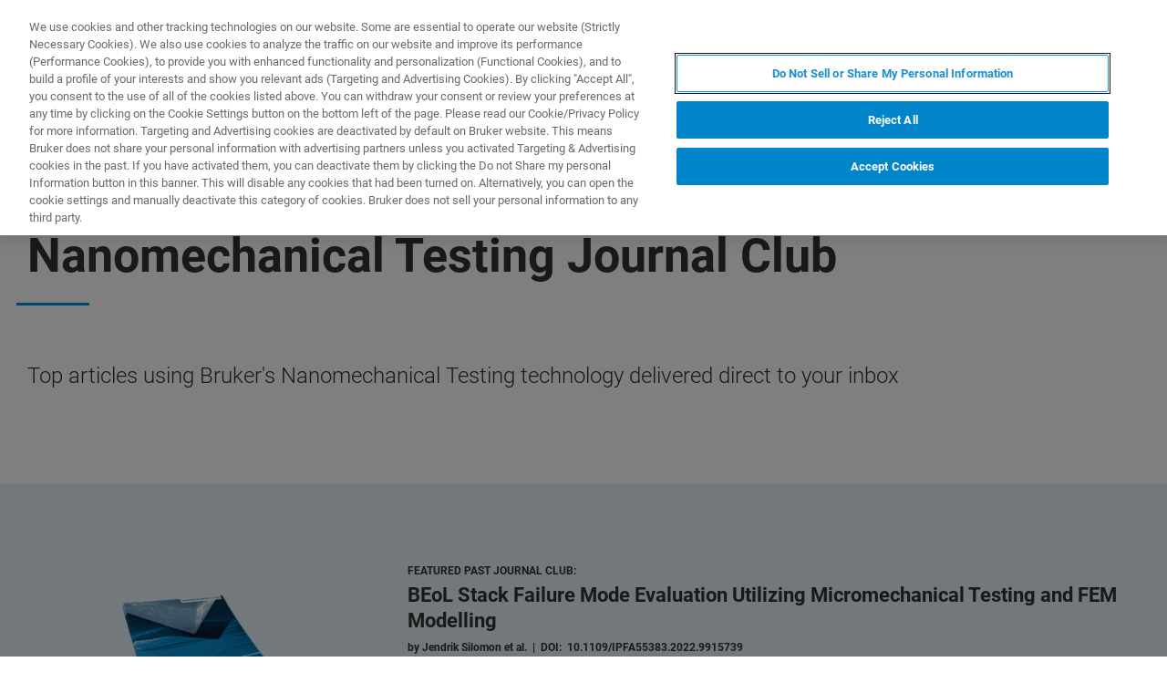

--- FILE ---
content_type: text/html;charset=utf-8
request_url: https://www.bruker.com/en/products-and-solutions/test-and-measurement/nanomechanical-test-systems/nanomechanical-testing-journal-club.html
body_size: 10285
content:

<!DOCTYPE HTML>
<html lang="en">
    <head>
    <meta charset="UTF-8"/>

    <title>Nanomechanical Testing Journal Club | Bruker</title>
    <meta name="keywords" content="NI,Nanomechanical Instruments for SEM TEM,General TriboIndenter,Nanomechanical Test Systems,Nanomechanical Instruments for Microscopes,Journal Club"/>
    <meta name="description" content="Join our Nanomechanical Testing Journal Club to receive brief reviews of select research papers."/>
    <meta name="template" content="content-page"/>
    <meta name="viewport" content="width=device-width, initial-scale=1"/>
    
      <meta property="og:title" content="Nanomechanical Testing Journal Club"/>

      <meta property="og:image" content="https://www.bruker.com/en/products-and-solutions/test-and-measurement/nanomechanical-test-systems/nanomechanical-testing-journal-club/_jcr_content/teaserImage.coreimg.png/1764634283554/nanomechanical-testing-journal-club-bruker.png"/>

      <meta property="og:type" content="website"/>

      <meta property="og:url" content="https://www.bruker.com/en/products-and-solutions/test-and-measurement/nanomechanical-test-systems/nanomechanical-testing-journal-club.html"/>

      <meta property="og:description" content="Join our Nanomechanical Testing Journal Club to receive brief reviews of select research papers."/>

    

    





    <script defer="defer" type="text/javascript" src="/.rum/@adobe/helix-rum-js@%5E2/dist/rum-standalone.js"></script>
<link rel="stylesheet" href="/etc.clientlibs/bruker/clientlibs/clientlib-frontend.lc-2aad94240aac30c621de580ab37a8b81-lc.min.css" type="text/css">




    <link rel="icon" sizes="192x192" href="/etc.clientlibs/bruker/clientlibs/clientlib-favicons/resources/icon-192x192.png"/>
    <link rel="apple-touch-icon" sizes="180x180" href="/etc.clientlibs/bruker/clientlibs/clientlib-favicons/resources/apple-touch-icon-180x180.png"/>
    <link rel="apple-touch-icon" sizes="167x167" href="/etc.clientlibs/bruker/clientlibs/clientlib-favicons/resources/apple-touch-icon-167x167.png"/>
    <link rel="apple-touch-icon" sizes="152x152" href="/etc.clientlibs/bruker/clientlibs/clientlib-favicons/resources/apple-touch-icon-152x152.png"/>
    <link rel="apple-touch-icon" sizes="120x120" href="/etc.clientlibs/bruker/clientlibs/clientlib-favicons/resources/apple-touch-icon-120x120.png"/>
    <meta name="msapplication-square310x310logo" content="/etc.clientlibs/bruker/clientlibs/clientlib-favicons/resources/icon-310x310.png"/>
    <meta name="msapplication-wide310x150logo" content="/etc.clientlibs/bruker/clientlibs/clientlib-favicons/resources/icon-310x150.png"/>
    <meta name="msapplication-square150x150logo" content="/etc.clientlibs/bruker/clientlibs/clientlib-favicons/resources/icon-150x150.png"/>
    <meta name="msapplication-square70x70logo" content="/etc.clientlibs/bruker/clientlibs/clientlib-favicons/resources/icon-70x70.png"/>



    <script defer src="/etc.clientlibs/bruker/clientlibs/clientlib-identity.lc-b3513bb710505386ba84ff137c2a3b80-lc.min.js"></script>
<script defer src="/etc.clientlibs/bruker/clientlibs/clientlib-frontend.lc-3504ef1dc28d7869ac2510da1dde651e-lc.min.js"></script>




    <link rel="canonical" href="https://www.bruker.com/en/products-and-solutions/test-and-measurement/nanomechanical-test-systems/nanomechanical-testing-journal-club.html"/>
    
        <link rel="alternate" href="https://www.bruker.com/en/products-and-solutions/test-and-measurement/nanomechanical-test-systems/nanomechanical-testing-journal-club.html" hreflang="en"/>
    
        <link rel="alternate" href="https://www.bruker.com/ja/products-and-solutions/test-and-measurement/nanomechanical-test-systems/nanomechanical-testing-journal-club.html" hreflang="en-JP"/>
    
        <link rel="alternate" href="https://www.bruker.com/zh/products-and-solutions/test-and-measurement/nanomechanical-test-systems/nanomechanical-testing-journal-club.html" hreflang="en-CN"/>
    
        <link rel="alternate" href="https://www.bruker.com/de/products-and-solutions/test-and-measurement/nanomechanical-test-systems/nanomechanical-testing-journal-club.html" hreflang="en-DE"/>
    
        <link rel="alternate" href="https://www.bruker.com/es/products-and-solutions/test-and-measurement/nanomechanical-test-systems/nanomechanical-testing-journal-club.html" hreflang="en-ES"/>
    
        <link rel="alternate" href="https://www.bruker.com/fr/products-and-solutions/test-and-measurement/nanomechanical-test-systems/nanomechanical-testing-journal-club.html" hreflang="en-FR"/>
    
        <link rel="alternate" href="https://www.bruker.com/it/products-and-solutions/test-and-measurement/nanomechanical-test-systems/nanomechanical-testing-journal-club.html" hreflang="en-IT"/>
    
        <link rel="alternate" href="https://www.bruker.com/ko/products-and-solutions/test-and-measurement/nanomechanical-test-systems/nanomechanical-testing-journal-club.html" hreflang="en-KR"/>
    
        <link rel="alternate" href="https://www.bruker.com/pl/products-and-solutions/test-and-measurement/nanomechanical-test-systems/nanomechanical-testing-journal-club.html" hreflang="en-PL"/>
    
        <link rel="alternate" href="https://www.bruker.com/pt/products-and-solutions/test-and-measurement/nanomechanical-test-systems/nanomechanical-testing-journal-club.html" hreflang="en-PT"/>
    
        <link rel="alternate" href="https://www.bruker.com/ru/products-and-solutions/test-and-measurement/nanomechanical-test-systems/nanomechanical-testing-journal-club.html" hreflang="en-RU"/>
    
        <link rel="alternate" href="https://www.bruker.com/en/products-and-solutions/test-and-measurement/nanomechanical-test-systems/nanomechanical-testing-journal-club.html" hreflang="x-default"/>
    


    
    
    

    

    


        <script type="text/javascript" src="//assets.adobedtm.com/715aeecb8682/f0f2a093de6d/launch-83fa3dba0e77-staging.min.js" async></script>


    
    
    

    <style>
      body{margin:0;}.cmp-image__image{width:100%;vertical-align: top;}
      .aem-header{height: 70px;position: absolute;margin:0 auto;left:0;right:0;}.aem-header__container{visibility:hidden;}
      .aem-stage__image--mobile{display:block;}.aem-stage__image--desktop{display:none;}
      .aem-home-stage__image picture,.aem-overview-stage__image picture,.aem-hero-stage__image-background picture{height:100%;}
      .aem-home-stage__image img,.aem-overview-stage__image img{height:100%;left:0;position:absolute;top:0;width:100%;font-family:'object-fit: cover; object-position: center center;';-o-object-fit:cover;object-fit:cover;-o-object-position:center center;object-position:center center;}
      .aem-home-stage{width:100%;min-height:645px;position:relative;display:-ms-flexbox;display:flex;}
      .aem-home-stage__wrapper{padding:110px 0 0;position:relative;}.aem-overview-stage__wrapper{padding:80px 0 0;position:relative;}.aem-hero-stage__wrapper{padding:80px 0 0;position:relative;}
      .aem-overview-stage {width:100%;height:100%;position:relative;min-height:180px;padding-bottom:90px;}
      .aem-overview-stage__image{width:100%;height:100%;position:absolute;}
      .aem-overview-stage__introtext{width:100%;}.aem-overview-stage__introtext-text{line-height:26px;margin-bottom:23px;}
      .aem-overview-stage__wrapper{position:relative;margin:0 auto;padding:80px 0 0;z-index:10;overflow:hidden;}
      .aem-overview-stage{background:#cccccc;min-height:180px;padding-bottom:90px;}
      .aem-overview-stage__links{display:flex;flex-direction:column;width:100%;}
      .aem-introlink{padding:15px 0;border-bottom-width:1px;border-bottom-style:solid;width:285px;}
      .aem-introlink__link{display:flex;text-decoration:none;align-items:center;}
      .aem-introlink__text{font-size:13px;font-weight:700;letter-spacing:1.98px;text-transform:uppercase;}
      .aem-overview-stage .aem-introlink__text{padding-left:24px;width:calc(100% - 70px);line-height:22px;}
      .aem-overview-stage .aem-introlink:last-child{border-bottom:0;}
      .ui-layout__responsive{width:calc(100vw - 36px);}
      .ui-typography--h1{font-weight:700;font-size:28px;letter-spacing:0;line-height:32px;position:relative;margin-bottom:38px;-webkit-margin-before:12px;margin-block-start:12px;}
      .ui-typography--metaheadline{font-weight:700;font-size:10px;line-height:12px;letter-spacing:1px;text-transform:uppercase;}
      .ui-typography--intro{font-weight:300;font-size:20px;line-height:30px;letter-spacing:0;word-wrap:break-word;}
      .ui-typography--subheadline{font-weight:700;font-size:18px;line-height:24px;letter-spacing:0;-webkit-margin-before:10px;margin-block-start:10px;}
      @media only screen and (min-width: 768px){
            .aem-header{height: 86px;}
            .aem-home-stage__wrapper{padding-top:150px;}.aem-overview-stage__wrapper{padding-top:105px;}.aem-hero-stage__wrapper{padding-top:107px;}
            .aem-stage__image--mobile{display:none;}.aem-stage__image--desktop{display:block;}
            .aem-overview-stage__links{flex-direction:row;}
            .aem-overview-stage .aem-introlink{margin:15px 0;padding:0;border-bottom:0;width:33%;}
            .aem-introlink__link{align-items:unset;}
            .aem-introlink__text{font-size:15px;}
            .ui-layout__responsive{width: calc(100vw - 60px);}
            .ui-typography--h1{font-size:42px;line-height:48px;margin-bottom:58px;}
            .ui-typography--metaheadline{font-size:11px;line-height:14px}
            .ui-typography--intro{font-size:22px;line-height:32px;}
            .ui-typography--subheadline{font-size:20px;line-height:26px;}
      }
      @media only screen and (min-width: 1024px){
            .aem-header{height: 128px;}
            .aem-home-stage__wrapper{padding-top:210px;}.aem-overview-stage__wrapper{padding-top:170px;}.aem-hero-stage__wrapper{padding-top:170px;}
            .aem-home-stage{min-height:745px;}
            .aem-overview-stage__introtext{width:66%;}
            .aem-overview-stage__links{width:66%;}
            .aem-overview-stage .aem-introlink{padding:0;}
            .aem-introlink__text{font-size:17px;}
            .ui-typography--h1{font-size:52px;line-height:62px;margin-bottom:83px;}
            .ui-typography--metaheadline{font-size:12px;}
            .ui-typography--intro{font-size:24px;line-height:34px;}
            .ui-typography--subheadline{font-size:22px;line-height:28px;}
      }
    </style>
</head>
    <body class="page basicpage" id="page-5a7f85250c" data-cmp-data-layer-enabled>
        <script>
          window.adobeDataLayer = window.adobeDataLayer || [];
          adobeDataLayer.push({
              page: JSON.parse("{\x22page\u002D5a7f85250c\x22:{\x22@type\x22:\x22bruker\/components\/structure\/page\x22,\x22repo:modifyDate\x22:\x222026\u002D01\u002D12T18:45:43Z\x22,\x22dc:title\x22:\x22Nanomechanical Testing Journal Club\x22,\x22dc:description\x22:\x22Join our Nanomechanical Testing Journal Club to receive brief reviews of select research papers.\x22,\x22xdm:template\x22:\x22\/conf\/bruker\/settings\/wcm\/templates\/content\u002Dpage\x22,\x22xdm:language\x22:\x22en\x22,\x22xdm:tags\x22:[\x22NI\x22,\x22Nanomechanical Instruments for SEM TEM\x22,\x22General TriboIndenter\x22,\x22Nanomechanical Test Systems\x22,\x22Nanomechanical Instruments for Microscopes\x22,\x22Journal Club\x22],\x22repo:path\x22:\x22\/content\/bruker\/int\/en\/products\u002Dand\u002Dsolutions\/test\u002Dand\u002Dmeasurement\/nanomechanical\u002Dtest\u002Dsystems\/nanomechanical\u002Dtesting\u002Djournal\u002Dclub.html\x22}}"),
              event:'cmp:show',
              eventInfo: {
                  path: 'page.page\u002D5a7f85250c'
              }
          });
        </script>
        
        
            




            



            
<div data-g-name="Page" id="section-page-wrapper" class="ui-layout">
    
        <div class="header">

<header class="aem-header ui-layout__header " data-g-name="Header" data-service-status-config="{&#34;pageUrl&#34;:&#34;/en/meta/status.html&#34;,&#34;apiUrl&#34;:&#34;/en/meta/status/jcr:content.service-status.json&#34;,&#34;keycloakServiceId&#34;:&#34;keycloak&#34;,&#34;active&#34;:true}" data-header-pageid="_en_products-and-solutions_test-and-measurement_nanomechanical-test-systems_nanomechanical-testing-journal-club">
    <div class="aem-header__container aem-header__container--visible">
        <div class="ui-layout__responsive aem-header__outter-wrapper">
            <a class="aem-header__logo-wrapper" href="/en.html" data-tracking='{"classification": "header", "type": "logolink", "label": "Bruker", "link": "/content/bruker/int/en"}'>
                <img alt="Bruker" src="/content/dam/global/logos/logo.svg"/>
            </a>
            <div class="aem-header__wrapper">
                <div class="aem-header__icon">
                    <div class="aem-header__icon--box">
                        
    <div class="aem-header-icons">
        <a class="ui-icon aem-header-icons__item" data-g-name="HeaderIcon" data-icon="/content/dam/global/icons/cart.svg" target="_blank" title="Visit the Bruker Store" href="https://store.bruker.com/" rel="noopener">
        </a>
    </div>



                        
<button class="aem-header__icon--button-icon aem-header__language-switch-button js-aem-header__language-switch-button">
    <span class="ui-icon ui-icon--language"></span>
    <span class="aem-header__language-iso-code">EN</span>
</button>

                    </div>
                    <div id="login-button" data-login-error="Error while trying to login. Please try again." data-logout-error="Error while trying to logout. Please try again." data-base-endpoint="https://sso.bruker.com/auth/realms/bruker/" data-client-id="aem-bruker.com" data-silent-token-renewal data-silent-token-renewal-page="/en.tokenrenewal.html" data-scopes="openid,profile" data-local="false">
    <button class="ui-button ui-button--secondary ui-icon--login aem-header__icon--login-button js-trigger-login" data-login="Login" data-logout="My Bruker" data-id="MY_BRUKER">
                <span class="aem-login-button__text">My Bruker</span>
    </button>
</div>

                    
<a data-g-name="ContactLink" target="_self" href="/en/meta/forms/bns-form-pages/ni-master-form-page.html">
    <button class="ui-button aem-header__icon--contract-expert">Contact Expert</button>
    <button class="ui-button ui-button--icon ui-icon--contact aem-header__icon--circle"></button>
</a>
                </div>
                <div class="aem-header__navigation">
                    
<div class="aem-header__navigation-box js-aem-navigation-drilldown__data js-aem-header__navigatio-box state-aem-header__navigation-box--hidden">
    
        <a href="/en/products-and-solutions.html" target="_self" class="ui-action-link aem-header__navigation-item js-aem-header__navigation-item" data-id="_en_products-and-solutions" tabindex="0">Products &amp; Solutions</a>
    
        <a href="/en/applications.html" target="_self" class="ui-action-link aem-header__navigation-item js-aem-header__navigation-item" data-id="_en_applications" tabindex="0">Applications</a>
    
        <a href="/en/services.html" target="_self" class="ui-action-link aem-header__navigation-item js-aem-header__navigation-item" data-id="_en_services" tabindex="0">Services &amp; Support</a>
    
        <a href="/en/news-and-events.html" target="_self" class="ui-action-link aem-header__navigation-item js-aem-header__navigation-item" data-id="_en_news-and-events" tabindex="0">News &amp; Events</a>
    
        <a href="/en/about.html" target="_self" class="ui-action-link aem-header__navigation-item js-aem-header__navigation-item" data-id="_en_about" tabindex="0">About</a>
    
        <a href="/en/careers.html" target="_self" class="ui-action-link aem-header__navigation-item js-aem-header__navigation-item" data-id="_en_careers" tabindex="0">Careers</a>
    
</div>

                    <button class="aem-header__icon--button-icon">
                        <span class="ui-icon ui-icon--menu aem-header__navigation--small-screen js-aem-header__navigation-item"></span>
                    </button>
                    <button class="aem-header__icon--button-icon aem-header__search-button js-aem-header__search-button">
                        <span class="ui-icon ui-icon--search"></span>
                    </button>
                </div>
            </div>
            <div data-g-name="NavigationDrilldown" class="aem-navigation-drilldown" data-pageid="_en_products-and-solutions_test-and-measurement_nanomechanical-test-systems_nanomechanical-testing-journal-club" data-language-path="/content/bruker/int/en" data-language-iso-code="EN">
            </div>
        </div>
        <script type="text/template" class="js-aem-navigation-drilldown__item-template">
            {{#*inline "lockIcon"}}
                {{#if protected}}
                    <span class="ui-icon--lock"></span>
                {{/if}}
            {{/inline}}
            <div
                    class="aem-navigation-drilldown__level js-aem-navigation-drilldown__level {{#if isRoot}}aem-navigation-drilldown__level--root{{/if}} {{#if shouldRunAnimation}}state-aem-navigation-drilldown--add{{/if}} {{#ifCond id '===' 'MY_BRUKER'}}js-aem-navigation-drilldown__level--one-bruker{{/ifCond}}"
                    data-id="{{id}}"
                    data-level="{{nextLevel}}"
            >
                <div class="aem-navigation-drilldown__back">
                    <button class="aem-navigation-drilldown__back-button js-aem-navigation-drilldown__back-button">
                        Back
                    </button>
                    <button class="aem-navigation-drilldown__close js-aem-navigation-drilldown__close"
                            title="close"></button>
                </div>
                <div class="aem-navigation-drilldown__list-title">
                    <!-- <a href="{{url}}.html">{{ name }}</a> -->
                    {{#ifCond id '===' 'MY_BRUKER'}}
                        <p>My Bruker</p>
                    {{else}}
                        <a
                            href="{{url}}"
                            target="{{target}}"
                            class="js-aem-navigation-drilldown__list-title"
                            data-id="{{id}}"
                        >
                            {{~name~}}
                            {{> lockIcon}}
                            {{#ifCond target '===' '_blank'}}<span class="ui-icon--external"></span>{{/ifCond}}
                        </a>
                    {{/ifCond}}
                </div>
                <div class="aem-navigation-drilldown__list">
                    {{#ifCond id '===' 'MY_BRUKER'}}
                        {{#ifCond items.length '>' 0}}
                            <div class="aem-navigation-drilldown__list-section--dynamic">
                                {{#each items}}
                                    <a href="{{url}}" target="{{target}}" class="aem-navigation-drilldown__list-item
                                        js-aem-navigation-drilldown__list-item
                                        js-aem-navigation-drilldown__open--hover
                                        {{#unless items}}aem-navigation-drilldown__list-item--link js-aem-navigation-drilldown__list-item--link{{/unless}}"
                                        data-id="{{id}}"
                                    >
                                        {{~name~}}
                                        {{#ifCond target '===' '_blank'}}<span class="ui-icon--external"></span>{{/ifCond}}
                                    </a>
                                {{/ each}}
                            </div>
                        {{/ifCond}}
                        <div class="aem-navigation-drilldown__list-section--static">
                            <a href="/en/meta/profile.html" target="_self" class="aem-navigation-drilldown__list-item aem-navigation-drilldown__list-item--link js-aem-navigation-drilldown__list-item--my-profile">
                                <span class="ui-icon--logout"></span>My Profile
                            </a>
                            <button class="aem-navigation-drilldown__list-item aem-navigation-drilldown__list-item--link aem-navigation-drilldown__list-item--log-out js-aem-navigation-drilldown__list-item--log-out"
                                    title="logout">
                                <span class="ui-icon--logout-door"></span>Log Out
                            </button>
                        </div>
                    {{else}}
                        {{#each items}}
                            {{#if headline}}
                                <p class="aem-navigation-drilldown__list-item
                                    {{#unless items}}aem-navigation-drilldown__list-item--link{{/unless}}
                                    {{#if headline}} aem-navigation-drilldown__list-item--headline{{/if}}"
                                    data-id="{{id}}"
                                >
                                    {{~name~}}
                                </p>
                            {{else}}
                                <a href="{{url}}" target="{{target}}" class="aem-navigation-drilldown__list-item
                                    js-aem-navigation-drilldown__list-item
                                    js-aem-navigation-drilldown__open--hover
                                    {{#unless items}}aem-navigation-drilldown__list-item--link js-aem-navigation-drilldown__list-item--link{{/unless}}"
                                    data-id="{{id}}"
                                >
                                    {{~name~}}
                                    {{> lockIcon}}
                                    {{#ifCond target '===' '_blank'}}<span class="ui-icon--external"></span>{{/ifCond}}
                                </a>
                            {{/if}}
                        {{/ each}}
                    {{/ifCond}}
                </div>
            </div>
        </script>
        <script type="text/template" class="js-aem-navigation-drilldown__template">
            <div class="aem-navigation-drilldown__icons">
                <button class="aem-navigation-drilldown__icon ui-icon ui-icon--language aem-navigation-drilldown__icon--language js-aem-navigation-drilldown__icon--language">
                    <span class="aem-header__language-iso-code">{{ languageIsoCode }}</span>
                </button>
                <button class="aem-navigation-drilldown__close js-aem-navigation-drilldown__close"
                        title="close"></button>
            </div>
            <div class="aem-navigation-drilldown__inner-wrapper js-aem-navigation-drilldown__inner-wrapper">
            </div>
            <div class="aem-navigation-drilldown__overlay js-aem-navigation-drilldown__overlay aem-navigation-drilldown__overlay--solid-background js-aem-navigation-drilldown__close">
            </div>
        </script>
        <div data-g-name="Search" class="aem-search">
            <div class="aem-search__wrapper">
                <div class="ui-layout__responsive aem-search__box">
                    <span class="ui-icon ui-icon--close aem-search__close js-aem-search__close"></span>
                    <div data-g-name="SearchInput" class="aem-search__input-wrapper" data-config="{&#34;renderMode&#34;:null,&#34;subsetView&#34;:false,&#34;noInitialResults&#34;:false,&#34;exactSearch&#34;:false,&#34;termMandatory&#34;:false,&#34;filters&#34;:{&#34;all&#34;:[],&#34;any&#34;:{}},&#34;facets&#34;:null,&#34;categories&#34;:null,&#34;searchEndpoint&#34;:&#34;https://bruker-aemaacs-prod.ent.eu-central-1.aws.cloud.es.io/api/as/v1/engines/bruker-prod/search.json&#34;,&#34;extendedSearchEndpoint&#34;:&#34;https://bruker-aemaacs-prod.ent.eu-central-1.aws.cloud.es.io/api/as/v1/engines/bruker-prod/elasticsearch/_search&#34;,&#34;suggestionEndpoint&#34;:&#34;https://bruker-aemaacs-prod.ent.eu-central-1.aws.cloud.es.io/api/as/v1/engines/bruker-prod/search.json&#34;,&#34;extendedSearchSuggestionEndpoint&#34;:&#34;https://bruker-aemaacs-prod.ent.eu-central-1.aws.cloud.es.io/api/as/v1/engines/bruker-prod/elasticsearch/_search&#34;,&#34;searchKey&#34;:&#34;search-zukwf6yyhkhnvec77d2c5uy2&#34;,&#34;extendedSearchKey&#34;:&#34;private-31d1xum3d2tuvus4mgbazx2t&#34;,&#34;resultsPerPage&#34;:10,&#34;descriptionMaxLength&#34;:200,&#34;queryMaxLength&#34;:500,&#34;fullWidth&#34;:false,&#34;autoSearch&#34;:false,&#34;wrapperMode&#34;:&#34;result&#34;,&#34;sort&#34;:{&#34;_score&#34;:&#34;desc&#34;},&#34;urlContext&#34;:&#34;/conf/bruker/settings/wcm/templates/content-page/structure/_jcr_content/header&#34;,&#34;editMode&#34;:false,&#34;languageTag&#34;:&#34;en&#34;,&#34;languagePath&#34;:&#34;/content/bruker/int/en&#34;,&#34;customDisplayMode&#34;:&#34;&#34;,&#34;customDisplayClass&#34;:&#34;&#34;,&#34;defaultColumnsWidth&#34;:&#34;6&#34;,&#34;searchId&#34;:null,&#34;resourcePath&#34;:&#34;/conf/bruker/settings/wcm/templates/content-page/structure/jcr:content/header&#34;,&#34;officeSearchFacets&#34;:{&#34;offeringsFacet&#34;:&#34;f1c6d3fdf50f86c75d71d239190b776a_tags&#34;,&#34;technologyFacet&#34;:&#34;0bafdf739ac8a00948a30ea084d9cd6f_tags&#34;}}" data-standalone-search-input="true">
                        <form novalidate class="js-aem-searchinput__form" action="/en/meta/search.html">
                            <div class="aem-elasticsearchresults__input-wrapper">
                                
	<div data-g-name="Input" class="ui-input ui-input--search aem-GridColumn--default--8 aem-GridColumn--phone--12" data-suggestion-endpoint="https://bruker-aemaacs-prod.ent.eu-central-1.aws.cloud.es.io/api/as/v1/engines/bruker-prod/elasticsearch/_search" data-search-key="search-zukwf6yyhkhnvec77d2c5uy2" data-constraint-message="Please use at least 2 characters (you are currently using 1 character)" data-custom-mandatory-message="Please use at least 2 characters" data-extended-search="true" data-language-tag="en">
		<input minlength="2" maxlength="500" type="text" name="q_1" aria-autocomplete="list" autocomplete="off" placeholder="What are you looking for?" class="ui-input__field js-aem-searchinput__input" data-disable-prefill-from-url="true"/>
		
		<span class="ui-input__bar"></span>
		<span class="ui-input__error js-ui-input__error">Please use at least 2 characters (you are currently using 1 character)</span>

		<div class="ui-input--search-suggestions">
			<script type="text/template" class="js-input--search-suggestions-template">
				<ul>
					{{#each this}}
					<li>{{suggestion}}</li>
					{{/each}}
				</ul>
			</script>
		</div>
	</div>

                                <div class="aem-elasticsearchresults__actions-wrapper aem-elasticsearchresults__actions-wrapper--extendedsearch">
                                    <button class="js-aem-elasticsearchresults__reset aem-elasticsearchresults__reset ui-icon--close" type="reset"></button>
                                    <button class="js-aem-searchinput__icon js-aem-elasticsearchresults__submit aem-elasticsearchresults__submit ui-button ui-icon--search" type="submit"></button>
                                </div>
                            </div>
                        </form>
                    </div>
                </div>
            </div>
            <div class="aem-search__overlay js-aem-search__overlay"></div>
        </div>
        <div data-g-name="LanguageSwitch" class="aem-language-switch">
            <div class="aem-language-switch--background-light">
                <div class="ui-layout__responsive aem-language-switch__wrapper">
                    <span class="ui-icon--close aem-language-switch__close js-aem-language-switch__close"></span>
                    <p class="aem-language-switch__title ui-typography--p-emphasized">Languages</p>
                    <ul class="aem-language-switch__languages-container">
                        <li class="aem-language-switch__language js-aem-language-switch__language ">
                            <a class="aem-language-switch__languages-link js-aem-language-switch__languages-link" href="/de/products-and-solutions/test-and-measurement/nanomechanical-test-systems/nanomechanical-testing-journal-club.html" tabindex="-1" data-language="de">
                                Deutsch
                                <span class="ui-icon--check aem-language-switch__languages-check"></span>
                            </a>
                        </li>
                    
                        <li class="aem-language-switch__language js-aem-language-switch__language aem-language-switch__language--active">
                            <a class="aem-language-switch__languages-link js-aem-language-switch__languages-link" tabindex="-1">
                                English
                                <span class="ui-icon--check aem-language-switch__languages-check"></span>
                            </a>
                        </li>
                    
                        <li class="aem-language-switch__language js-aem-language-switch__language ">
                            <a class="aem-language-switch__languages-link js-aem-language-switch__languages-link" href="/es/products-and-solutions/test-and-measurement/nanomechanical-test-systems/nanomechanical-testing-journal-club.html" tabindex="-1" data-language="es">
                                Español
                                <span class="ui-icon--check aem-language-switch__languages-check"></span>
                            </a>
                        </li>
                    
                        <li class="aem-language-switch__language js-aem-language-switch__language ">
                            <a class="aem-language-switch__languages-link js-aem-language-switch__languages-link" href="/fr/products-and-solutions/test-and-measurement/nanomechanical-test-systems/nanomechanical-testing-journal-club.html" tabindex="-1" data-language="fr">
                                Français
                                <span class="ui-icon--check aem-language-switch__languages-check"></span>
                            </a>
                        </li>
                    
                        <li class="aem-language-switch__language js-aem-language-switch__language ">
                            <a class="aem-language-switch__languages-link js-aem-language-switch__languages-link" href="/it/products-and-solutions/test-and-measurement/nanomechanical-test-systems/nanomechanical-testing-journal-club.html" tabindex="-1" data-language="it">
                                Italiano
                                <span class="ui-icon--check aem-language-switch__languages-check"></span>
                            </a>
                        </li>
                    
                        <li class="aem-language-switch__language js-aem-language-switch__language ">
                            <a class="aem-language-switch__languages-link js-aem-language-switch__languages-link" href="/pl/products-and-solutions/test-and-measurement/nanomechanical-test-systems/nanomechanical-testing-journal-club.html" tabindex="-1" data-language="pl">
                                Polski
                                <span class="ui-icon--check aem-language-switch__languages-check"></span>
                            </a>
                        </li>
                    
                        <li class="aem-language-switch__language js-aem-language-switch__language ">
                            <a class="aem-language-switch__languages-link js-aem-language-switch__languages-link" href="/pt/products-and-solutions/test-and-measurement/nanomechanical-test-systems/nanomechanical-testing-journal-club.html" tabindex="-1" data-language="pt">
                                Português
                                <span class="ui-icon--check aem-language-switch__languages-check"></span>
                            </a>
                        </li>
                    
                        <li class="aem-language-switch__language js-aem-language-switch__language ">
                            <a class="aem-language-switch__languages-link js-aem-language-switch__languages-link" href="/ru/products-and-solutions/test-and-measurement/nanomechanical-test-systems/nanomechanical-testing-journal-club.html" tabindex="-1" data-language="ru">
                                Русский
                                <span class="ui-icon--check aem-language-switch__languages-check"></span>
                            </a>
                        </li>
                    
                        <li class="aem-language-switch__language js-aem-language-switch__language ">
                            <a class="aem-language-switch__languages-link js-aem-language-switch__languages-link" href="/zh/products-and-solutions/test-and-measurement/nanomechanical-test-systems/nanomechanical-testing-journal-club.html" tabindex="-1" data-language="zh">
                                中文
                                <span class="ui-icon--check aem-language-switch__languages-check"></span>
                            </a>
                        </li>
                    
                        <li class="aem-language-switch__language js-aem-language-switch__language ">
                            <a class="aem-language-switch__languages-link js-aem-language-switch__languages-link" href="/ja/products-and-solutions/test-and-measurement/nanomechanical-test-systems/nanomechanical-testing-journal-club.html" tabindex="-1" data-language="ja">
                                日本語
                                <span class="ui-icon--check aem-language-switch__languages-check"></span>
                            </a>
                        </li>
                    
                        <li class="aem-language-switch__language js-aem-language-switch__language ">
                            <a class="aem-language-switch__languages-link js-aem-language-switch__languages-link" href="/ko/products-and-solutions/test-and-measurement/nanomechanical-test-systems/nanomechanical-testing-journal-club.html" tabindex="-1" data-language="ko">
                                한국어
                                <span class="ui-icon--check aem-language-switch__languages-check"></span>
                            </a>
                        </li>
                    </ul>
                </div>
            </div>
            <div class="aem-language-switch__overlay js-aem-language-switch__overlay"></div>
        </div>
    </div>
</header>

</div>

    
        <div class="root responsivegrid ui-layout__body">

<div class="aem-Grid aem-Grid--12 ui-layout__body aem-Grid--default--12 ">
    
    <div class="contentstage stage abstractcomponent aem-GridColumn aem-GridColumn--default--12"><div></div>

<div class="ui-layout__responsive">
    <div class="aem-contentstage ui-separator">
        
	<div class="aem-headline">
		
			<div class="ui-typography--metaheadline">Nanomechanical Testing</div>
			<h1 class="ui-typography--h1">Nanomechanical Testing Journal Club</h1>
		
	</div>

        <div class="aem-contentstage__text ui-typography--intro">Top articles using Bruker&#39;s Nanomechanical Testing technology delivered direct to your inbox</div>
    </div>
</div>
</div>
<div class="responsivegrid aem-GridColumn aem-GridColumn--default--12">


<div class="aem-Grid aem-Grid--12 aem-Grid--default--12 ">
    
    <div class="twocolumns columns responsivegrid ui-styles__background--brand aem-GridColumn aem-GridColumn--default--12">
<div class="ui-layout__responsive">
    <div class="ui-separator ">
        
    
	<div class="aem-headline">
		
	</div>


        
            <div class="aem-Grid aem-Grid--12 aem-Grid--default--12 aem-Grid--phone--12  ui-styles__background-item">
                
                
                    <div class="responsivegrid aem-GridColumn--default--none aem-GridColumn--phone--none aem-GridColumn--phone--12 aem-GridColumn aem-GridColumn--offset--phone--0 aem-GridColumn--offset--default--0 aem-GridColumn--default--4">


<div class="aem-Grid aem-Grid--4 aem-Grid--default--4 aem-Grid--phone--12 ">
    
    <div class="ui-typography--richtext aem-GridColumn--phone--12 aem-GridColumn aem-GridColumn--default--4"><div class="aem-text">
    <area data-res-path="/content/bruker/int/en/products-and-solutions/test-and-measurement/nanomechanical-test-systems/nanomechanical-testing-journal-club/jcr:content/root/contentpar/twocolumns_copy/contentpar-1/text"/>
    <div class="ui-typography--richtext"><p>     </p>
</div>
</div>

    
</div>
<div class="image image-basic image-base aem-GridColumn--phone--12 aem-GridColumn aem-GridColumn--default--4"><div data-cmp-is="image" data-cmp-lazy data-cmp-src="/en/products-and-solutions/test-and-measurement/nanomechanical-test-systems/nanomechanical-testing-journal-club/_jcr_content/root/contentpar/twocolumns_copy/contentpar-1/image_1491331671.coreimg.82{.width}.png/1768243543638/nanomechanical-testing-journal-club-bruker.png" data-cmp-widths="236,304,430,472,608,640,731,860,944,1280,1462,1920" data-asset="/content/dam/bruker/int/en/resources/bns/nanomechanical-test-instruments/Nanomechanical-Testing-Journal-Club-BRUKER.png" class="ui-component-separator cmp-image" itemscope itemtype="http://schema.org/ImageObject">

    
    
        <noscript data-cmp-hook-image="noscript">
            
            <img src="/en/products-and-solutions/test-and-measurement/nanomechanical-test-systems/nanomechanical-testing-journal-club/_jcr_content/root/contentpar/twocolumns_copy/contentpar-1/image_1491331671.coreimg.png/1768243543638/nanomechanical-testing-journal-club-bruker.png" class="cmp-image__image" itemprop="contentUrl" data-cmp-hook-image="image"/>
            
        </noscript>
    
    
    

    
</div>

    
</div>
<div class="ui-typography--richtext aem-GridColumn--phone--12 aem-GridColumn aem-GridColumn--default--4"><div class="aem-text">
    <area data-res-path="/content/bruker/int/en/products-and-solutions/test-and-measurement/nanomechanical-test-systems/nanomechanical-testing-journal-club/jcr:content/root/contentpar/twocolumns_copy/contentpar-1/text_121540856"/>
    <div class="ui-typography--richtext"><p>Our Journal Club is meant to be a helpful tool that keeps you up-to-date on the newest in nanomehcanical testing research and to assist you in discovering articles you may have missed.</p>
<p>Members of our nanomechanical testing Journal Club receive brief reviews of select papers and direct links to the full article. </p>
</div>
</div>

    
</div>
<div class="calltoaction aem-GridColumn--phone--12 aem-GridColumn aem-GridColumn--default--4">

<div class="aem-calltoaction ui-styles-background-item">
    

    <div class="aem-calltoaction__buttons">
        
            
            <a data-g-name="CallToAction" data-tracking="{&#34;classification&#34;:&#34;default&#34;,&#34;webinarDate&#34;:null,&#34;external&#34;:true,&#34;onWebinar&#34;:false}" data-protectable rel="noopener" target="_blank" href="https://info.bns.bruker.com/NanomechanicalTestingJournalClub_Subscribe-LP.html?Bruker-Web" class="ui-icon-lock__element-before ui-button
                
                ">
                    subscribe
            </a>
        

        
            
            
        
    </div>
</div></div>

    
</div>
</div>

                
                    <div class="responsivegrid aem-GridColumn--default--none aem-GridColumn--phone--none aem-GridColumn--phone--12 aem-GridColumn aem-GridColumn--default--8 aem-GridColumn--offset--phone--0 aem-GridColumn--offset--default--0">


<div class="aem-Grid aem-Grid--8 aem-Grid--default--8 aem-Grid--phone--12 ">
    
    <div class="singleteaser aem-GridColumn--phone--12 aem-GridColumn aem-GridColumn--default--8">


<div class="aem-standard-teaser__wrapper aem-single-teaser">
    
    <div>
        
    
    <div class="aem-search-noindex standardteaserpage aem-standard-teaser__item-wrapper aem-teaser__item-wrapper">
        
        <a data-protectable data-tracking='{"classification": "default", "type": "INTERNAL",
                            "label": "Read the Journal Club Write-Up", "link": "/content/dam/bruker/int/en/resources/bns/nanomechanical-test-instruments/journal-clubs/2023/JC-Article-beol-stack-failure-mode-evaluation-utilizing-micromechanical-testing-and-fem-modelling-Bruker.pdf"}' data-link-type="INTERNAL" data-is-teaser="true" title="Read the Journal Club Write-Up" class="aem-standard-teaser__item ui-styles__background-item-teaser" href="/en/products-and-solutions/test-and-measurement/nanomechanical-test-systems/nanomechanical-testing-journal-club/_jcr_content/root/contentpar/twocolumns_copy/contentpar-1/text_121540856.download-asset.pdf/0ae13363-8543-4f2c-b9e5-2511b9ddf08f/JC-Article-beol-stack-failure-mode-evaluation-utilizing-micromechanical-testing-and-fem-modelling-Bruker.pdf">
                

                <h4 class="aem-standard-teaser__heading ui-typography--h4"><sub><sup>FEATURED PAST JOURNAL CLUB:<br />
</sup></sub>BEoL Stack Failure Mode Evaluation Utilizing Micromechanical Testing and FEM Modelling<br />
<sub><sup>by Jendrik Silomon et al.  |  DOI:  10.1109/IPFA55383.2022.9915739</sup></sub></h4>
                <div class="aem-standard-teaser__text ui-typography--p">This paper focuses on the methodology of inducing stresses (and eventually failure) in microelectronic devices to understand failure modes, damage initiation, and damage propagation.</div>
                
                <div class="ui-icon-lock__element aem-teaser__cta aem-standard-teaser__action ui-action-link ui-typography--description ui-icon--pdf">
                    Read the Journal Club Write-Up
                </div>
        </a>
    </div>

        
        
    </div>
</div>
</div>
<div class="ui-typography--richtext aem-GridColumn--phone--12 aem-GridColumn aem-GridColumn--default--8"><div class="aem-text">
    <area data-res-path="/content/bruker/int/en/products-and-solutions/test-and-measurement/nanomechanical-test-systems/nanomechanical-testing-journal-club/jcr:content/root/contentpar/twocolumns_copy/contentpar-2/text_1059741357_copy"/>
    <div class="ui-typography--richtext"><p><b><sub><br />
 <br />
 OTHER ARTICLES RECENTLY REVIEWED INCLUDE:</sub></b></p>
</div>
</div>

    
</div>
<div class="ui-typography--richtext aem-GridColumn--phone--12 aem-GridColumn aem-GridColumn--default--8"><div class="aem-text">
    <area data-res-path="/content/bruker/int/en/products-and-solutions/test-and-measurement/nanomechanical-test-systems/nanomechanical-testing-journal-club/jcr:content/root/contentpar/twocolumns_copy/contentpar-2/text_1925809045_copy"/>
    <div class="ui-typography--richtext"><ul><li><i>4D Printing of Shape Memory Polymers: From Macro to Micro</i> by Joachim P. Spatz and Eva Blasco | DOI: <a href="https://onlinelibrary.wiley.com/doi/10.1002/adfm.202110580">10.1002/adfm.202110580</a></li><li><i>Nano- to macro-scale structural, mineralogical, and mechanical alterations in a shale reservoir induced by exposure to supercritical CO₂</i> by Mehdi Ostadhassan et.al. | DOI: <a href="https://www.sciencedirect.com/science/article/abs/pii/S0306261922013083?via%3Dihub">10.1016/j.apenergy.2022.120051</a><br />
</li><li><i>Correlations of Composition, Structure, and Hardness in the High-Entropy Alloy System Nb–Mo–Ta–W</i> by Bin Xiao et.al | DOI: <a href="https://link.springer.com/article/10.1007/s44210-022-00007-3">10.1007/s44210-022-00007-3</a></li></ul>
<p>... and many more.</p>
</div>
</div>

    
</div>
<div class="calltoaction aem-GridColumn--phone--12 aem-GridColumn aem-GridColumn--default--8">

<div class="aem-calltoaction ui-styles-background-item">
    <ul class="aem-calltoaction__link-list ui-typography--description">
        <li>
            
                
                <a data-g-name="CallToAction" data-tracking="{&#34;classification&#34;:&#34;default&#34;,&#34;webinarDate&#34;:null,&#34;external&#34;:true,&#34;onWebinar&#34;:false}" data-protectable href="https://info.bns.bruker.com/NanomechanicalTestingJournalClub_Subscribe-LP.html?Bruker-Web" rel="noopener" target="_blank" class=" ui-icon-lock__element ui-action-link ui-action-link--description ui-icon--external">
                        SUBSCRIBE NOW TO ACCESS THE FULL ARCHIVE
                    
                </a>
            
        </li>
    </ul>

    <div class="aem-calltoaction__buttons">
        
            
            
        

        
            
            
        
    </div>
</div></div>

    
</div>
</div>

                
            </div>
        
    </div>
</div>
</div>
<div class="standardteaser aem-GridColumn aem-GridColumn--default--12">

<div class="ui-layout__responsive">
    <div class="aem-standard-teaser ui-separator aem-teaser--layout-desktop-3-columns">
        
    
	<div class="aem-headline">
		
			<div class="ui-typography--metaheadline">Setting the Benchmark of Performance</div>
			<h2 class="ui-typography--h2">Nanomechanical Test Systems</h2>
		
	</div>


        <div class="aem-standard-teaser__wrapper ui-styles__background-item">
            
            

            
                
    
    <div class="aem-search-noindex standardteaserpage aem-standard-teaser__item-wrapper aem-teaser__item-wrapper">
        
        <a data-protectable data-tracking='{"classification": "default", "type": "INTERNAL",
                            "label": "Read More", "link": "/en/products-and-solutions/test-and-measurement/nanomechanical-test-systems/hysitron-ti-980-nanoindenter.html"}' data-link-type="INTERNAL" data-is-teaser="true" class="aem-standard-teaser__item ui-styles__background-item-teaser" href="/en/products-and-solutions/test-and-measurement/nanomechanical-test-systems/hysitron-ti-980-nanoindenter.html">
                
<div class="ui-styles__content-item--hidden cmp-image ">
    <img src="/content/bruker/int/en/products-and-solutions/test-and-measurement/nanomechanical-test-systems/hysitron-ti-980-nanoindenter/_jcr_content/teaserImage.coreimg.png/1764634243164.png" class="cmp-image__image" alt="Hysitron TI 980 TriboIndenter" loading="lazy"/>
</div>
                <h4 class="aem-standard-teaser__heading ui-typography--h4">Hysitron TI 980 TriboIndenter</h4>
                <div class="aem-standard-teaser__text ui-typography--p">Versatile nanomechanical and nanotribological test system for advanced material characterization</div>
                
                <div class="ui-icon-lock__element aem-teaser__cta aem-standard-teaser__action ui-action-link ui-typography--description ui-icon--internal">
                    Read More
                </div>
        </a>
    </div>

            
                
    
    <div class="aem-search-noindex standardteaserpage aem-standard-teaser__item-wrapper aem-teaser__item-wrapper">
        
        <a data-protectable data-tracking='{"classification": "default", "type": "INTERNAL",
                            "label": "Read More", "link": "/en/products-and-solutions/test-and-measurement/nanomechanical-test-systems/hysitron-ti-premier-nanoindenter.html"}' data-link-type="INTERNAL" data-is-teaser="true" class="aem-standard-teaser__item ui-styles__background-item-teaser" href="/en/products-and-solutions/test-and-measurement/nanomechanical-test-systems/hysitron-ti-premier-nanoindenter.html">
                
<div class="ui-styles__content-item--hidden cmp-image ">
    <img src="/content/bruker/int/en/products-and-solutions/test-and-measurement/nanomechanical-test-systems/hysitron-ti-premier-nanoindenter/_jcr_content/teaserImage.coreimg.png/1764628541808.png" class="cmp-image__image" alt="Hysitron TI Premier II TriboIndenter" loading="lazy"/>
</div>
                <h4 class="aem-standard-teaser__heading ui-typography--h4">Hysitron TI Premier II</h4>
                <div class="aem-standard-teaser__text ui-typography--p">Streamlined and flexible nanomechanical materials testing for the widest range of applications<br />
</div>
                
                <div class="ui-icon-lock__element aem-teaser__cta aem-standard-teaser__action ui-action-link ui-typography--description ui-icon--internal">
                    Read More
                </div>
        </a>
    </div>

            
                
    
    <div class="aem-search-noindex standardteaserpage aem-standard-teaser__item-wrapper aem-teaser__item-wrapper">
        
        <a data-protectable data-tracking='{"classification": "default", "type": "INTERNAL",
                            "label": "Read More", "link": "/en/products-and-solutions/test-and-measurement/nanomechanical-test-systems/hysitron-ts-77-select-nanoindenter.html"}' data-link-type="INTERNAL" data-is-teaser="true" class="aem-standard-teaser__item ui-styles__background-item-teaser" href="/en/products-and-solutions/test-and-measurement/nanomechanical-test-systems/hysitron-ts-77-select-nanoindenter.html">
                
<div class="ui-styles__content-item--hidden cmp-image ">
    <img src="/content/bruker/int/en/products-and-solutions/test-and-measurement/nanomechanical-test-systems/hysitron-ts-77-select-nanoindenter/_jcr_content/teaserImage.coreimg.png/1764634108370.png" class="cmp-image__image" alt="Hysitron TS 77 Select TriboIndenter" loading="lazy"/>
</div>
                <h4 class="aem-standard-teaser__heading ui-typography--h4">Hysitron TS 77 Select Nanoindenter</h4>
                <div class="aem-standard-teaser__text ui-typography--p">Providing the essential toolkit of core nanoscale mechanical testing techniques</div>
                
                <div class="ui-icon-lock__element aem-teaser__cta aem-standard-teaser__action ui-action-link ui-typography--description ui-icon--internal">
                    Read More
                </div>
        </a>
    </div>

            
        </div>
    </div>
</div></div>
<div class="standardteaser aem-GridColumn aem-GridColumn--default--12">

<div class="ui-layout__responsive">
    <div class="aem-standard-teaser ui-separator aem-teaser--layout-desktop-3-columns">
        
    
	<div class="aem-headline">
		
			<div class="ui-typography--metaheadline">Quantitative In-Situ Nanomechanics Inside Your SEM or TEM</div>
			<h2 class="ui-typography--h2">Nanomechanical Instruments for SEM/TEM</h2>
		
	</div>


        <div class="aem-standard-teaser__wrapper ui-styles__background-item">
            
            

            
                
    
    <div class="aem-search-noindex standardteaserpage aem-standard-teaser__item-wrapper aem-teaser__item-wrapper">
        
        <a data-protectable data-tracking='{"classification": "default", "type": "INTERNAL",
                            "label": "Read More", "link": "/en/products-and-solutions/test-and-measurement/nanomechanical-instruments-for-sem-tem/hysitron-pi-89-sem-picoindenter.html"}' data-link-type="INTERNAL" data-is-teaser="true" class="aem-standard-teaser__item ui-styles__background-item-teaser" href="/en/products-and-solutions/test-and-measurement/nanomechanical-instruments-for-sem-tem/hysitron-pi-89-sem-picoindenter.html">
                
<div class="ui-styles__content-item--hidden cmp-image ">
    <img src="/content/bruker/int/en/products-and-solutions/test-and-measurement/nanomechanical-instruments-for-sem-tem/hysitron-pi-89-sem-picoindenter/_jcr_content/teaserImage.coreimg.png/1764638597312.png" class="cmp-image__image" alt="Hysitron PI 89 SEM PicoIndenter" loading="lazy"/>
</div>
                <h4 class="aem-standard-teaser__heading ui-typography--h4">Hysitron PI 89 SEM PicoIndenter</h4>
                <div class="aem-standard-teaser__text ui-typography--p">Modular in-situ instrument enabling simultaneous advanced imaging and<span style=""> </span>nanomechanical testing for SEMs</div>
                
                <div class="ui-icon-lock__element aem-teaser__cta aem-standard-teaser__action ui-action-link ui-typography--description ui-icon--internal">
                    Read More
                </div>
        </a>
    </div>

            
                
    
    <div class="aem-search-noindex standardteaserpage aem-standard-teaser__item-wrapper aem-teaser__item-wrapper">
        
        <a data-protectable data-tracking='{"classification": "default", "type": "INTERNAL",
                            "label": "Read More", "link": "/en/products-and-solutions/test-and-measurement/nanomechanical-instruments-for-sem-tem/hysitron-pi-85e-sem-picoindenter.html"}' data-link-type="INTERNAL" data-is-teaser="true" class="aem-standard-teaser__item ui-styles__background-item-teaser" href="/en/products-and-solutions/test-and-measurement/nanomechanical-instruments-for-sem-tem/hysitron-pi-85e-sem-picoindenter.html">
                
<div class="ui-styles__content-item--hidden cmp-image ">
    <img src="/content/bruker/int/en/products-and-solutions/test-and-measurement/nanomechanical-instruments-for-sem-tem/hysitron-pi-85l-sem-picoindenter/_jcr_content/teaserImage.coreimg.png/1764637136174.png" class="cmp-image__image" alt="Hysitron PI 85E SEM PicoIndenter" loading="lazy"/>
</div>
                <h4 class="aem-standard-teaser__heading ui-typography--h4">Hysitron PI 85E SEM PicoIndenter</h4>
                <div class="aem-standard-teaser__text ui-typography--p">Extended range in-situ nanomechanical testing instrument for scanning electron microscopes</div>
                
                <div class="ui-icon-lock__element aem-teaser__cta aem-standard-teaser__action ui-action-link ui-typography--description ui-icon--internal">
                    Read More
                </div>
        </a>
    </div>

            
                
    
    <div class="aem-search-noindex standardteaserpage aem-standard-teaser__item-wrapper aem-teaser__item-wrapper">
        
        <a data-protectable data-tracking='{"classification": "default", "type": "INTERNAL",
                            "label": "Read More", "link": "/en/products-and-solutions/test-and-measurement/nanomechanical-instruments-for-sem-tem/hysitron-pi-95-tem-picoindenter.html"}' data-link-type="INTERNAL" data-is-teaser="true" class="aem-standard-teaser__item ui-styles__background-item-teaser" href="/en/products-and-solutions/test-and-measurement/nanomechanical-instruments-for-sem-tem/hysitron-pi-95-tem-picoindenter.html">
                
<div class="ui-styles__content-item--hidden cmp-image ">
    <img src="/content/bruker/int/en/products-and-solutions/test-and-measurement/nanomechanical-instruments-for-sem-tem/hysitron-pi-95-tem-picoindenter/_jcr_content/teaserImage.coreimg.png/1764634119504.png" class="cmp-image__image" alt="Hysitron PI 95 TEM PicoIndenter" loading="lazy"/>
</div>
                <h4 class="aem-standard-teaser__heading ui-typography--h4">Hysitron PI 95 TEM PicoIndenter</h4>
                <div class="aem-standard-teaser__text ui-typography--p">The first full-fledged depth-sensing indenter capable of direct-observation nanomechanical testing inside a transmission electron microscope</div>
                
                <div class="ui-icon-lock__element aem-teaser__cta aem-standard-teaser__action ui-action-link ui-typography--description ui-icon--internal">
                    Read More
                </div>
        </a>
    </div>

            
        </div>
    </div>
</div></div>
<div class="threecolumns columns responsivegrid aem-GridColumn aem-GridColumn--default--12">
<div class="ui-layout__responsive">
    <div class="ui-separator ">
        
    
	<div class="aem-headline">
		
			<div class="ui-typography--metaheadline"></div>
			<h2 class="ui-typography--h2">Nanomechanical Instruments for Microscopes</h2>
		
	</div>


        
            <div class="aem-Grid aem-Grid--12 aem-Grid--default--12 aem-Grid--phone--12  ui-styles__background-item">
                
                
                    <div class="responsivegrid aem-GridColumn--default--none aem-GridColumn--phone--none aem-GridColumn--phone--12 aem-GridColumn aem-GridColumn--offset--phone--0 aem-GridColumn--offset--default--0 aem-GridColumn--default--4">


<div class="aem-Grid aem-Grid--4 aem-Grid--default--4 aem-Grid--phone--12 ">
    
    <div class="singleteaser aem-GridColumn--phone--12 aem-GridColumn aem-GridColumn--default--4">


<div class="aem-standard-teaser__wrapper aem-single-teaser">
    
    <div>
        
    
    <div class="aem-search-noindex standardteaserpage aem-standard-teaser__item-wrapper aem-teaser__item-wrapper">
        
        <a data-protectable data-tracking='{"classification": "default", "type": "INTERNAL",
                            "label": "Read More", "link": "/en/products-and-solutions/test-and-measurement/nanomechanical-instruments-for-microscopes/hysitron-biosoft.html"}' data-link-type="INTERNAL" data-is-teaser="true" class="aem-standard-teaser__item ui-styles__background-item-teaser" href="/en/products-and-solutions/test-and-measurement/nanomechanical-instruments-for-microscopes/hysitron-biosoft.html">
                
<div class="ui-styles__content-item--hidden cmp-image ">
    <img src="/content/bruker/int/en/products-and-solutions/test-and-measurement/nanomechanical-instruments-for-microscopes/hysitron-biosoft/_jcr_content/teaserImage.coreimg.png/1764634119053.png" class="cmp-image__image" alt="Hysitron BioSoft In-Situ Indenter" loading="lazy"/>
</div>
                <h4 class="aem-standard-teaser__heading ui-typography--h4">Hysitron BioSoft</h4>
                <div class="aem-standard-teaser__text ui-typography--p">In-situ indenter for soft biomaterials mechanical characterization</div>
                
                <div class="ui-icon-lock__element aem-teaser__cta aem-standard-teaser__action ui-action-link ui-typography--description ui-icon--internal">
                    Read More
                </div>
        </a>
    </div>

        
        
    </div>
</div>
</div>

    
</div>
</div>

                
                    <div class="responsivegrid aem-GridColumn--default--none aem-GridColumn--phone--none aem-GridColumn--phone--12 aem-GridColumn aem-GridColumn--offset--phone--0 aem-GridColumn--offset--default--0 aem-GridColumn--default--4">


<div class="aem-Grid aem-Grid--4 aem-Grid--default--4 aem-Grid--phone--12 ">
    
    <div class="singleteaser aem-GridColumn--phone--12 aem-GridColumn aem-GridColumn--default--4">


<div class="aem-standard-teaser__wrapper aem-single-teaser">
    
    <div>
        
    
    <div class="aem-search-noindex standardteaserpage aem-standard-teaser__item-wrapper aem-teaser__item-wrapper">
        
        <a data-protectable data-tracking='{"classification": "default", "type": "INTERNAL",
                            "label": "Read More", "link": "/en/products-and-solutions/test-and-measurement/nanomechanical-instruments-for-microscopes/hysitron-intraspect-360.html"}' data-link-type="INTERNAL" data-is-teaser="true" class="aem-standard-teaser__item ui-styles__background-item-teaser" href="/en/products-and-solutions/test-and-measurement/nanomechanical-instruments-for-microscopes/hysitron-intraspect-360.html">
                
<div class="ui-styles__content-item--hidden cmp-image ">
    <img src="/content/bruker/int/en/products-and-solutions/test-and-measurement/nanomechanical-instruments-for-microscopes/hysitron-intraspect-360/_jcr_content/teaserImage.coreimg.png/1600244232752.png" class="cmp-image__image" alt="Hysitron IntraSpect 360" loading="lazy"/>
</div>
                <h4 class="aem-standard-teaser__heading ui-typography--h4">Hysitron IntraSpect 360</h4>
                <div class="aem-standard-teaser__text ui-typography--p">In-situ mechanical characterization for X-Ray microscopes and synchrotron beamlines</div>
                
                <div class="ui-icon-lock__element aem-teaser__cta aem-standard-teaser__action ui-action-link ui-typography--description ui-icon--internal">
                    Read More
                </div>
        </a>
    </div>

        
        
    </div>
</div>
</div>

    
</div>
</div>

                
                    <div class="responsivegrid aem-GridColumn--default--none aem-GridColumn--phone--none aem-GridColumn--phone--12 aem-GridColumn aem-GridColumn--offset--phone--0 aem-GridColumn--offset--default--0 aem-GridColumn--default--4">


<div class="aem-Grid aem-Grid--4 aem-Grid--default--4 aem-Grid--phone--12 ">
    
    <div class="singleteaser aem-GridColumn--phone--12 aem-GridColumn aem-GridColumn--default--4">


<div class="aem-standard-teaser__wrapper aem-single-teaser">
    
    <div>
        
    
    <div class="aem-search-noindex standardteaserpage aem-standard-teaser__item-wrapper aem-teaser__item-wrapper">
        
        <a data-protectable data-tracking='{"classification": "default", "type": "INTERNAL",
                            "label": "Read More", "link": "/en/products-and-solutions/test-and-measurement/nanomechanical-instruments-for-microscopes/hysitron-ts-75-triboscope.html"}' data-link-type="INTERNAL" data-is-teaser="true" class="aem-standard-teaser__item ui-styles__background-item-teaser" href="/en/products-and-solutions/test-and-measurement/nanomechanical-instruments-for-microscopes/hysitron-ts-75-triboscope.html">
                
<div class="ui-styles__content-item--hidden cmp-image ">
    <img src="/content/bruker/int/en/products-and-solutions/test-and-measurement/nanomechanical-instruments-for-microscopes/hysitron-ts-75-triboscope/_jcr_content/teaserImage.coreimg.png/1764634093667.png" class="cmp-image__image" alt="Hysitron TS 75 TriboScope" loading="lazy"/>
</div>
                <h4 class="aem-standard-teaser__heading ui-typography--h4">Hysitron TS 75 TriboScope</h4>
                <div class="aem-standard-teaser__text ui-typography--p">Delivering quantitative, rigid-probe nanoindentation and nanotribology to atomic force microscopy</div>
                
                <div class="ui-icon-lock__element aem-teaser__cta aem-standard-teaser__action ui-action-link ui-typography--description ui-icon--internal">
                    Read More
                </div>
        </a>
    </div>

        
        
    </div>
</div>
</div>

    
</div>
</div>

                
            </div>
        
    </div>
</div>
</div>

    
</div>
</div>

    
</div>
</div>

    
        <div class="footer">


<footer class="aem-footer js-aem-footer">
    <div class="ui-layout__responsive">
        <div class="aem-footer__wrap">
            <div class="aem-footer__logo-wrap">
                <div class="aem-footer__logo">
                    <a href="/en.html" class="aem-footer__logo-wrapper" data-tracking='{"classification": "footer", "type": "logolink", "label": "Bruker", "link": "/content/bruker/int/en"}'>
                        <img alt="Bruker" loading="lazy" src="/content/dam/global/logos/logo.svg"/>
                    </a>
                </div>
                <div class="aem-footer__copyright">
                    © Copyright Bruker 2026
                </div>
            </div>
            <div class="aem-footer__links-wrap">
                <div class="aem-footer__social">
    
        <a title="linkedin" href="https://www.linkedin.com/company/bruker-corporation/" rel="noopener" class="ui-icon--linkedin" target="_blank"></a>
    
        <a title="twitter" href="https://twitter.com/bruker" rel="noopener" class="ui-icon--twitter" target="_blank"></a>
    
        <a title="facebook" href="https://www.facebook.com/bruker.corp/" rel="noopener" class="ui-icon--facebook" target="_blank"></a>
    
        <a title="youtube" href="https://www.youtube.com/channel/UCRExIYvszBLlR-ejB3f5rZg" rel="noopener" class="ui-icon--youtube" target="_blank"></a>
    
        <a title="instagram" href="https://www.instagram.com/brukercorp/" rel="noopener" class="ui-icon--instagram" target="_blank"></a>
    
</div>
                <div class="aem-footer__nav">
    
        <a target="_self" href="/en/legal/terms-of-use.html">Terms of Use</a>
    
        <a target="_self" href="/en/legal/imprint.html">Imprint</a>
    
        <a target="_self" href="/en/legal/privacy-policy.html">Privacy Notice</a>
    
        <a href="/en/products-and-solutions/test-and-measurement/nanomechanical-test-systems/nanomechanical-testing-journal-club/_jcr_content/root/contentpar/twocolumns_copy/contentpar-2/text_1925809045_copy.download-asset.pdf/35646349-01ee-4e77-ab0f-650a5466e2dd/Bruker-UK-Limited-Anti-Slavery-Statement-2023.pdf">UKMSA</a>
    
        <a target="_self" href="/en/legal/cookie.html">Cookie Notice</a>
    


</div>
            </div>
        </div>
    </div>
    <div data-g-name="BackToTopButton" class="aem-back-to-top-button state-aem-back-to-top-button--absolute">
        <button class="aem-back-to-top-button__button js-aem-back-to-top-button__button">
            <span class="ui-icon ui-icon--arrow-back-to-top aem-back-to-top-button__icon"></span>
        </button>
    </div>
</footer>

</div>

    
</div>

	<div class="ui-info-overlay__tooltip" id="info-overlay-tooltip" role="tooltip">
		<div class="ui-info-overlay__content"></div>
		<div class="ui-info-overlay__arrow" id="info-overlay-arrow" data-popper-arrow></div>
		<div class="ui-spinner ui-info-overlay__spinner js-ui-info-overlay__spinner"><div></div><div></div></div>
	</div>



            
    
    


    

    

    



    
    



    
    

            

        
    </body>
</html>


--- FILE ---
content_type: application/x-javascript
request_url: https://assets.adobedtm.com/715aeecb8682/f0f2a093de6d/9b8678356fb8/RCe45d090c492e43c18482a52671e41953-source.min.js
body_size: 290
content:
// For license information, see `https://assets.adobedtm.com/715aeecb8682/f0f2a093de6d/9b8678356fb8/RCe45d090c492e43c18482a52671e41953-source.js`.
_satellite.__registerScript('https://assets.adobedtm.com/715aeecb8682/f0f2a093de6d/9b8678356fb8/RCe45d090c492e43c18482a52671e41953-source.min.js', "<!-- Google Tag Manager -->\n<script>\n    window.isGTMFired = true;\n    (function(w, d, s, l, i) {\n        w[l] = w[l] || [];\n        w[l].push({\n            'gtm.start': new Date().getTime(),\n            event: 'gtm.js'\n        });\n        var f = d.getElementsByTagName(s)[0],\n            j = d.createElement(s),\n            dl = l != 'dataLayer' ? '&l=' + l : '';\n        j.async = true;\n        j.src =\n            'https://www.googletagmanager.com/gtm.js?id=' + i + dl;\n        f.parentNode.insertBefore(j, f);\n    })(window, document, 'script', 'dataLayer', 'GTM-5HJTV4');\n</script>\n<!-- End Google Tag Manager -->");